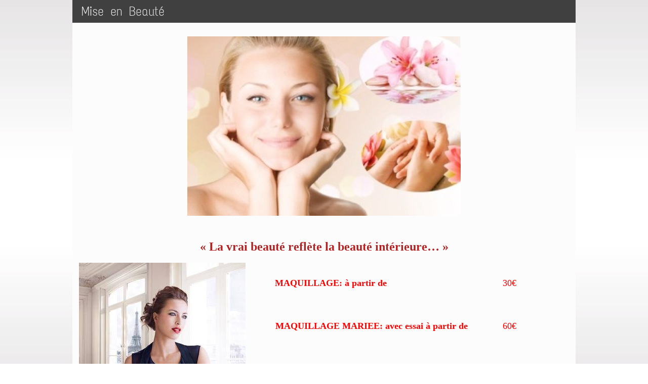

--- FILE ---
content_type: text/html; charset=UTF-8
request_url: https://lavillabeaute.fr/articles.php?lng=fr&pg=8&prt=-1
body_size: 3744
content:
<!DOCTYPE html>
<html xmlns="http://www.w3.org/1999/xhtml" lang="fr">

  <!--[  GuppY v5.01.03 CeCILL Copyright (C) 2004-2016 by Laurent Duveau - http://www.freeguppy.org/  ]-->

<head>
<meta http-equiv="content-type" content="text/html; charset=UTF-8" />
<meta name="application-name" content="Institut La Villa beauté à Condezaygues - Mise en Beauté" />

<title>Institut La Villa beauté à Condezaygues - Mise en Beauté</title>

<meta name="description" content="L'institut de beauté  situé à Condezaygues, détente et relaxation, La Villa Beauté c'est un espace maquillage  à Montayral, Fumel et monsempron Libos" />
<meta name="generator" content="GuppY CMS" />
<meta name="author" content="Institut La Villa beauté à Condezaygues, Montayral et monsempron Libos, Fumel" />
<meta name="keywords" content="institut beauté 47, Condezaygues, la villa beaute, institut de beauté, esthetique, visage, bien etre, solaires, instituts, beaute,  produits naturels, gel contour des yeux, anti rides, anti age, masques beauté mincir, dietetique, forme, tonus, sante, cellulite" />
<meta name="viewport" content="width=device-width, initial-scale=1, maximum-scale=1">
<meta name="apple-mobile-web-app-capable" content="yes">
<meta name="apple-mobile-web-app-status-bar-style" content="black">
<link rel="shortcut icon" href="https://lavillabeaute.fr/favicon.ico">
<link rel="alternate" type="application/rss+xml" title="Institut La Villa beauté à Condezaygues : Nouvelles" hreflang="fr" href="https://lavillabeaute.fr/data/fr-news.xml">
<link type="text/css" rel="stylesheet" href="skins/skn5_guppy2015/style.css">
<link type="text/css" rel="stylesheet" href="skins/skn5_guppy2015/jqstyle.css">
<link type="text/css" rel="stylesheet" href="skins/skn5_guppy2015/styleplus.css">
<style type="text/css" media="screen">
    @import url(inc/1024.css);
</style>
<style type="text/css" media="print">
    @import url(inc/print.css);
</style>
    <link type="text/css" rel="stylesheet" href="inc/csshead/camera.css" />
    <link type="text/css" rel="stylesheet" href="inc/csshead/fotorama.css" />
    <link type="text/css" rel="stylesheet" href="inc/csshead/menubox.css" />
    <link type="text/css" rel="stylesheet" href="inc/csshead/slidesjs.css" />
<script type="text/javascript">
//<![CDATA[
<!--

var charset = "UTF-8";
var site0 = "Institut La Villa beauté à Condezaygues";
var site3 = "https://lavillabeaute.fr/";
var wNav  = 0;
if (window.innerWidth) wNav = window.innerWidth;
 else if (document.body && document.body.offsetWidth) wNav = document.body.offsetWidth;
var sValue = screen.width + "||" + screen.height + "||" + screen.availWidth + "||" + screen.availHeight + "||" + wNav;
var today = new Date(), expires = new Date();
expires.setTime(today.getTime() + (365*24*60*60*1000));
document.cookie = "GuppYScreen" + "=" + encodeURIComponent(sValue) + ";expires=" + expires.toGMTString();

//-->
//]]>
</script>


<script type="text/javascript" src="inc/hpage.js"></script>

<script type="text/javascript" src="inc/jquery-min.js"></script>

<script type="text/javascript" src="inc/jquery-migrate-min.js"></script>
<script type="text/javascript" src="inc/jqscript.js"></script>
<script type="text/javascript" src="inc/jshead/boxmenu_toggle.js"></script>
<script type="text/javascript" src="inc/jshead/camera.js"></script>
<script type="text/javascript" src="inc/jshead/fotorama.js"></script>
<script type="text/javascript" src="inc/jshead/jquery.easing.1.3.js"></script>
<script type="text/javascript" src="inc/jshead/jquery.imagecube.min.js"></script>
<script type="text/javascript" src="inc/jshead/jquery.mobile.customized.min.js"></script>
<script type="text/javascript" src="inc/jshead/lytebox_loader.js"></script>
<script type="text/javascript" src="inc/jshead/sidephoto.js"></script>
<script type="text/javascript" src="inc/jshead/slides.min.jquery.js"></script>
<script type="text/javascript" src="inc/jshead/slidesjs.js"></script>
<style type="text/css" media="screen">
    @import url(inc/preview.css);
</style>
</head>
<body>
<div id="page">
  <div id="header">
  </div>
  <a id="top"></a>

  <!-- Begin of TOPBOXES -->
  <div id="TopBoxes">
<style type="text/css">
.wcolsT00 { width: 0%; }
.wcol0T00 { width: 0%; }
.wcol1T00 { width: 100%; }
.wcol2T00 { width: 0%; }
</style>

    <div class="row T0row0"><div class="col col1 wcol1T00">
<div class="banner">
  <a href="contact.php?lng=fr&tconfig=0" target="_blank" title="Institut Villa Beauté">
    <img src="img/banners/logo-marion.jpg" alt="Institut Villa Beauté" title="Institut Villa Beauté" />
  </a>
</div></div>
    </div>
<style type="text/css">
.wcolsT02 { width: 0%; }
.wcol0T02 { width: 0%; }
.wcol1T02 { width: 100%; }
.wcol2T02 { width: 0%; }
</style>

    <div class="row T0row2"><div class="col col1 wcol1T02">
      <div class="menuIcons MIT0">
      <ul class="noflag">
          <li class="menu_home">
		    
			<a href="index.php?lng=fr&amp;tconfig=0" title="Accueil">
			  <span class="name_home">Accueil</span>
			</a>
		  </li>
          <li class="menu_00">
		    
			<a href="articles.php?lng=fr&pg=10&tconfig=0" title="Soins Corps">
			  <span class="name_00">Soins Corps</span>
			</a>
		  </li>
          <li class="menu_00">
		    
			<a href="articles.php?lng=fr&pg=12&tconfig=0" title="Soins Visage">
			  <span class="name_00">Soins Visage</span>
			</a>
		  </li>
          <li class="menu_00">
		    
			<a href="articles.php?lng=fr&pg=8&tconfig=0" title="Mise en Beauté">
			  <span class="name_00">Mise en Beauté</span>
			</a>
		  </li>
          <li class="menu_00">
		    
			<a href="articles.php?lng=fr&pg=6&tconfig=0" title="Epilation">
			  <span class="name_00">Epilation</span>
			</a>
		  </li>
          <li class="menu_00">
		    
			<a href="articles.php?lng=fr&pg=55&tconfig=0" title="Privatisation">
			  <span class="name_00">Privatisation</span>
			</a>
		  </li>
          <li class="menu_00">
		    
			<a href="articles.php?lng=fr&pg=69&tconfig=0" title="Technologies">
			  <span class="name_00">Technologies</span>
			</a>
		  </li>
          <li class="menu_00">
		    
			<a href="articles.php?lng=fr&pg=70&tconfig=0" title="Face Yoga">
			  <span class="name_00">Face Yoga</span>
			</a>
		  </li>
          <li class="menu_00">
		    
			<a href="articles.php?lng=fr&pg=16&tconfig=0" title="lumière pulsée">
			  <span class="name_00">lumière pulsée</span>
			</a>
		  </li>
          <li class="menu_00">
		    
			<a href="https://lavillabeaute.bonkdo.com/fr/" title="Bon cadeau">
			  <span class="name_00">Bon cadeau</span>
			</a>
		  </li>
          <li class="menu_00">
		    
			<a href="articles.php?lng=fr&pg=72&tconfig=0" title="HEAD SPA">
			  <span class="name_00">HEAD SPA</span>
			</a>
		  </li>
          <li class="menu_00">
		    
			<a href="articles.php?lng=fr&pg=76&tconfig=0" title="PEDI SPA">
			  <span class="name_00">PEDI SPA</span>
			</a>
		  </li>
          <li class="menu_00">
		    
			<a href="articles.php?lng=fr&pg=74&tconfig=0" title="Sauna Dôme">
			  <span class="name_00">Sauna Dôme</span>
			</a>
		  </li>
          <li class="menu_00">
		    
			<a href="articles.php?lng=fr&pg=59&tconfig=0" title="Soins Enfants">
			  <span class="name_00">Soins Enfants</span>
			</a>
		  </li>
      </ul>
      </div>
      <div class="c-both"></div></div>
    </div>
  </div>  
  <!-- End of TOPBOXES -->
	
  <!-- Begin of MAIN_CONTENT -->
  <div id="MainContent">
	
    <!-- Begin CENTER_BOXES -->
    <div id="CenterBoxes">

      <!-- Begin of ABOVE_BOXES -->
      <div id="AboveBoxes">
      </div>
      <!-- End of ABOVE_BOXES -->
<div class="titre TrART0"><a href="https://lavillabeaute.fr/articles.php?lng=fr&amp;pg=8&amp;tconfig=0" title="Lien permanent">Mise en Beauté</a></div>
<div class="tbl" onmouseout="this.className = 'tbl'" onmouseover="this.className = 'tbl tblover'">
<div class="contentArt"><p style="text-align: center;"><img alt="mise-en-beaute.jpg" src="photo/mise-en-beaute/mise-en-beaute.jpg" style="border-width: 0px; border-style: solid; width: 540px; height: 355px;" /></p>

<h1 style="text-align: center;"><br />
<span style="color:#B22222;"><span style="font-family:comic sans ms;">«&nbsp;La vrai beauté reflète la&nbsp;beauté intérieure…&nbsp;»</span></span></h1>

<p></p>

<table border="0" cellpadding="1" cellspacing="1" style="width:90%;">
	<tbody>
		<tr>
			<td rowspan="3"><img alt="mise en beaute.jpg" src="photo/mise-en-beaute/mise en beaute.jpg" style="width:99%; max-width:329px; max-height:250px;" /></td>
			<td>&nbsp;<span style="color:#FF0000;"><strong><span style="font-size:18px;"><span style="font-family:comic sans ms;">MAQUILLAGE: à partir de</span></span></strong></span></td>
			<td><span style="color:#FF0000;"><span style="font-size:18px;"><span style="font-family:comic sans ms;">&nbsp;30€</span></span></span></td>
		</tr>
		<tr>
			<td><span style="color:#FF0000;"><span style="font-size:18px;"><span style="font-family:comic sans ms;">&nbsp;<strong>MAQUILLAGE MARIEE: avec essai à partir de</strong></span></span></span></td>
			<td><span style="color:#FF0000;"><span style="font-size:18px;"><span style="font-family:comic sans ms;">&nbsp;60€</span></span></span></td>
		</tr>
		<tr>
			<td><span style="color:#FF0000;"><span style="font-size:18px;"><span style="font-family:comic sans ms;">&nbsp;<strong>COURS AUTO-MAQUILLAGE: (45’)&nbsp;</strong></span></span></span></td>
			<td><span style="color:#FF0000;"><span style="font-size:18px;"><span style="font-family:comic sans ms;">&nbsp;39€</span></span></span></td>
		</tr>
	</tbody>
</table>

<p></p>

<hr />
<p></p>

<hr />
<p></p>

<div style="clear: both"></div>

<table border="0" cellpadding="1" cellspacing="1" style="width:90%;">
	<tbody>
		<tr>
			<td><span style="color:#FF0000;"><strong><span style="font-size:18px;"><span style="font-family:comic sans ms;">TEINTURE CILS: &nbsp;</span></span></strong></span></td>
			<td><span style="color:#FF0000;"><strong><span style="font-size:18px;"><span style="font-family:comic sans ms;">16€</span></span></strong></span></td>
		</tr>
		<tr>
			<td><span style="color:#FF0000;"><strong><span style="font-size:18px;"><span style="font-family:comic sans ms;">TEINTURE SOURCILS:</span></span></strong></span></td>
			<td><span style="color:#FF0000;"><strong><span style="font-size:18px;"><span style="font-family:comic sans ms;">11€</span></span></strong></span></td>
		</tr>
		<tr>
			<td><span style="color:#FF0000;"><strong><span style="font-size:18px;"><span style="font-family:comic sans ms;">REHAUSSEMENT DES CILS + TEINTURE + SOIN: (1H)</span></span></strong></span></td>
			<td><span style="color:#FF0000;"><strong><span style="font-size:18px;"><span style="font-family:comic sans ms;">60€</span></span></strong></span></td>
		</tr>
		<tr>
			<td>
			<p><span style="color:#FF0000;"><strong><span style="font-size:18px;"><span style="font-family:comic sans ms;">MANUCURE: (30')</span></span></strong></span></p>
			</td>
			<td><span style="color:#FF0000;"><strong><span style="font-size:18px;"><span style="font-family:comic sans ms;">33€</span></span></strong></span></td>
		</tr>
		<tr>
			<td>
			<p><span style="font-family:comic sans ms;"><img align="left" alt="SOIN MAINS DOUCEUR" height="auto" hspace="20" src="photo/mise-en-beaute/mise-beaute.jpg" title="SOIN MAINS DOUCEUR" vspace="20" width="50%" /></span></p>

			<p><span style="color:#FF0000;"><strong><span style="font-size:18px;"><span style="font-family:comic sans ms;">BEAUTÉ&nbsp;DES MAINS: (40')</span></span></strong></span></p>

			<p><span style="font-size:16px;"><span style="font-family:comic sans ms;">Bain revitalisant, gommage douceur, modelage et mise en beauté des ongles. Ce soin dépose délicatement sur vos mains un film protecteur et leur redonne douceur et beauté.</span></span></p>

			<hr />
			<div style="clear: both"></div>
			</td>
			<td><span style="color:#FF0000;"><strong><span style="font-size:18px;"><span style="font-family:comic sans ms;">40€</span></span></strong></span></td>
		</tr>
		<tr>
			<td></td>
		</tr>
		<tr>
			<td><span style="color:#FF0000;"><strong><span style="font-size:18px;"><span style="font-family:comic sans ms;">CALLUSPEELING seul: (40’) &nbsp;&nbsp;</span></span></strong></span></td>
			<td><span style="color:#FF0000;"><strong><span style="font-size:18px;"><span style="font-family:comic sans ms;">38€</span></span></strong></span></td>
		</tr>
		<tr>
			<td><span style="color:#FF0000;"><strong><span style="font-size:18px;"><span style="font-family:comic sans ms;">CALLUSPEELING associé à un autre soin: &nbsp;&nbsp;</span></span></strong></span></td>
			<td><span style="color:#FF0000;"><strong><span style="font-size:18px;"><span style="font-family:comic sans ms;">32€</span></span></strong></span></td>
		</tr>
		<tr>
			<td>
			<p><img align="left" alt="" height="auto" hspace="20" src="photo/mise-en-beaute/CALLUSPEELING.jpg" title="" vspace="20" width="30%" /></p>

			<p><br />
			&nbsp;</p>

			<p><span style="font-size:16px;"><span style="font-family:comic sans ms;">Le nouveau soin pour les pieds…<br />
			&nbsp;Traitement professionnel, nouvelle génération, qui&nbsp;élimine &nbsp;les callosités, les durillons et les crevasses.<br />
			&nbsp;Résultats &nbsp; &nbsp;immédiats avec une seule séance. Sans&nbsp;l'utilisation de lames et de couteaux, de manière&nbsp;extrêmement simple et rapide.</span></span></p>

			<p></p>

			<hr />
			<div style="clear: both"></div>
			</td>
			<td></td>
		</tr>
		<tr>
			<td>
			<p style="text-align: center;"><span style="color:#A52A2A;"><span style="font-family:comic sans ms;"><span style="font-size:28px;">LE PÉDI SPA</span></span></span></p>

			<p><br />
			<span style="font-size:16px;"><span style="font-family:comic sans ms;"><span style="color:#A52A2A;">Offrez à vos pieds une détente absolue avec un soin d’exception..</span>.</span></span></p>

			<p><span style="font-size:16px;"><span style="font-family:comic sans ms;">Découvrez notre nouvelle prestation PEDI SPA, une expérience unique dédiée à la relaxation et au bien-être des pieds. Chaque soin est conçu pour allier efficacité et plaisir…&nbsp;</span></span></p>

			<p><span style="font-size:16px;"><span style="font-family:comic sans ms;"><span style="color:#A52A2A;">PEDI SPA DOUCEUR DES PIEDS:</span> (<span style="color:#FF0000;">1H</span>) &nbsp;<br />
			Plonger dans un moment de pure détente avec notre soin complet douceur des pieds..<br />
			Ce rituel inclut:<br />
			-gommage,&nbsp;<br />
			-bain balnéo hydromassant,&nbsp;<br />
			-soin des ongles, des cuticules et des talons,&nbsp;<br />
			-massage relaxant&nbsp;</span></span></p>

			<p><span style="font-size:16px;"><span style="font-family:comic sans ms;">Option pose de vernis semi-permanent: +<span style="color:#FF0000;">28€</span></span></span></p>
			<span style="color:#FF0000;"><strong><span style="font-size:18px;"><span style="font-family:comic sans ms;">&nbsp;</span></span></strong></span></td>
			<td><span style="font-size:18px;"><strong><span style="color:#FF0000;">70<span style="font-family:comic sans ms;">€</span></span></strong></span></td>
		</tr>
	</tbody>
</table>

<p></p>
</div>
<hr />
<div class="width100">
  <div class="displayInlineBlock propArtW">
Page lue <b>1270 fois</b><br />
  </div>
  <div class="c-both"></div>
</div>
<hr />
</div>
    
          <!-- Begin of UNDER_BOXES -->
          <div id="UnderBoxes">
          </div>
          <!-- End of UNDER_BOXES -->
			
    </div>
	<!-- End of CENTER_BOXES -->
  </div>
  <!-- End of MAIN_CONTENT -->
	
  <!-- Begin of BOTTOM_BOXES -->
  <div id="BottomBoxes">
  </div>
  <a id="bottom"></a>
  <!-- End of BOTTOM_BOXES -->
    
  <!-- Begin of FOOTER -->
  <div id="footer" class="c-both">
	
    <div>
      <a class="top fontBold" href="#top">
        <b><span>&#xe808;</span> Haut <span>&#xe808;</span></b>
      </a>
    </div>
    <div class="txtspeG">
  &nbsp;
  <a class="copyright" href="http://www.freeguppy.org/" title="freeguppy.org" target="_blank">
	<img src="inc/img/general/gene_1/gypower.png" alt="freeguppy.org" class="valignMiddle" />
  </a>
  <span>&nbsp; © 2004-2016 &nbsp;</span>
  <a class="copyright" href="http://www.cecill.info/index.fr.html" title="En savoir plus ..." target="_blank">
	<img src="inc/img/general/gene_1/gycecill_f.png" alt="More info ..." class="valignMiddle" />
  </a>
  &nbsp;
    </div>
    <div class="timer">Document généré en 0.07 seconde</div>
  </div>
  <!-- end footer -->
  
</div>
<!-- end page -->

</body>
</html>

--- FILE ---
content_type: text/css; charset=UTF-8
request_url: https://lavillabeaute.fr/skins/skn5_guppy2015/jqstyle.css
body_size: 480
content:
/*  ---------  CSS jQuery generated for skn5_guppy2015  ----------- */

/************
 * Onglets */
#gytabs{
    display: none;
    margin-left: -4px;
    color: inherit;
}
#gytabs li{
    position: relative;
    float: left;
    list-style: none;
    padding: 2px 5px 7px;
    margin-right : -8px;
    border: 1px solid #808080;
    border-radius: 0px 0px 0px 0px;
    cursor: pointer;
    background-color: #FFFFFF;
    color: #404040;
    z-index: 1;
}
#gytabs .gyactif{
    margin-bottom : 1px;
    background-color: #DB0073;
    font-weight: bold;
    color: #FFFFFF;
    z-index: 10;
}
#gytabcontent{
    clear: both;
    position: relative;
    margin: 0 2px;
    padding: 0 4px;
    border: 1px solid #808080;
    border-radius: 0px 0px 0px 0px;
    top: -2px;
    background-color: #FFFFFF;
    color: inherit;
    width: auto;
    overflow: hidden;
    z-index: 5;
}

/********************
Accordéon vertical */
#gyaccordion {
    width: auto;
    height: auto;
    list-style-type: none;
    background-color: transparent;
    color: inherit;
}
#gyaccordion a {
    display: block;
    font-weight: bold;
    text-decoration: none;
}
#gyaccordion ul {
    overflow: hidden;
    margin: 0;
    padding: 0;
}
#gyaccordion li {
    margin: auto;
    list-style-type: none;
    height:auto;
}
#gyaccordion li a {
    width: auto;
    height: auto;
    padding: 4px;
    display: block;
    color: #FFFFFF;
}
#gyaccordion li a.closed {
    color: #FFFFFF !important;
    background-color: #808080;
    border: 1px solid #FFFFFF;
    border-radius: 0px 0px 0px 0px;
    margin: 4px 0;
}
#gyaccordion li.firstitem a.closed {
    color: #FFFFFF !important;
    background-color: #808080;
    border: 1px solid #FFFFFF;
    border-radius: 0px 0px 0px 0px;
}
#gyaccordion li.lastitem a.closed {
    color: #FFFFFF !important;
    background-color: #808080;
    border: 1px solid #FFFFFF;
    border-radius: 0px 0px 0px 0px;
}
#gyaccordion li li {
    width: auto;
    height: auto;
    margin: auto;
    line-height: 28px;
    background-color: #FFFFFF;
    color: inherit;
    border: 1px solid #FFFFFF;
    border-radius: 0px 0px 0px 0px;
}
#gyaccordion li a.opened {
    color: #FFFFFF;
    font-weight: bold;
    background-color: #DB0073;
    border: 1px solid #FFFFFF;
    border-radius: 0px 0px 0px 0px;
    margin: 4px 0;
}
#gyaccordion li.firstitem a.opened {
    color: #FFFFFF;
    font-weight: bold;
    background-color: #DB0073;
    border: 1px solid #FFFFFF;
    border-radius: 0px 0px 0px 0px;
    margin: 4px 0;
}
#gyaccordion li.lastitem li {
    margin: 4px 0 12px 0;
}
#gyaccordion li.lastitem ul {
    padding-bottom: 4px;
    margin: 0;
}

/* fenêtre modale */
#gyfade {
    display: none;
    background: #101010; 
    position: fixed; 
    left: 0;
    top: 0; 
    z-index: 10;
    width: 100%;
    height: 100%;
    opacity: 0.7;
    z-index: 9999;
}
.gypopup_block{
    display: none;
    background-color: #FFFFFF;
    color: inherit;
    padding: 20px; 	
    float: left;
    font-size: 1.2em;
    position: fixed;
    top: 50%; left: 50%;
    z-index: 99999;
    border: solid #808080;
    border-width: 5px;
    border-radius: 10px;
    box-shadow: 0px 0px 20px #404040;
}
.gypopup_block a { /* lien pop */
    color : #404040;
    text-decoration: underline;
}
img.gybtn_close {
    float: right; 
    margin: -50px -50px 0 0;
    border: none;
    color: #FFFFFF;
}
.gypopup p {
    padding: 5px 10px;
    margin: 5px 0;
}


--- FILE ---
content_type: text/css; charset=UTF-8
request_url: https://lavillabeaute.fr/skins/skn5_guppy2015/styleplus.css
body_size: 2053
content:
/*  ---------  CSS to customize skn5_guppy2015  ----------- */

html { /*  document */
    font-size: 62.5%;  /* Taille équivalente à 10px */
    background: url(img/cfs.png);
}
body {
    font-size: 1.4rem; /* Taille équivalente à 14px */
}
.T0row2.row .col {
    vertical-align: middle;
}
#header { /* header */
    height: 40px;
}
#TopBoxes .tbl, #TopBoxes .tblover {
    background: transparent;
}
#BlogCenterBoxes {
    margin: 2px -4px 0;
}
#BlogLeftBoxes .titrebox {
    background: #808080;
    color: #FFF;
    font: Verdana, Arial, Helvetica, sans-serif;
}
#BlogRightBoxes .titrebox {
    background: #808080;
    color: #FFF;
    font: Verdana, Arial, Helvetica, sans-serif;
}
.tbl .titrebox, .tblover .titrebox { /*tous les billets*/
    background: #808080;
    border-radius: 0px;
    padding: 2px;
    color: #FFF;
    font: bold 20px text_me_oneregular, sans-serif;
    text-align: center;
}
#footer, .copyright, a.copyright, .timer  { /* footer Copyright */
    color: #c0c0c0;
}
.tbl.NEWE0 div.rep, .tbl.BGE0 div.rep {
    border:0;
}	
div.quote { /* block citation */
    float: right;
    text-align: center;
    padding: 50px;
    background: url(img/citation.png) no-repeat;
    width: 150px;
    height: 129px;
}
div.menuIcons ul li {
    margin-right: 0;
}
div.menuIcons li {
    margin-left: 0;
}
div.menuIcons ul { /* block liste du menu */
    padding-top: 5px;
    border-radius: 6px;
    box-shadow: 1px 1px 0px #CBC7B8;
}
div.pop.menuIcons_flag img { /* séparation drapeau */
    margin: 22px 0 0 0;
}
.titrebox div.pop.menuIcons_flag img { /* séparation drapeau */
    margin: 0;
}
div.menuIcons ul li.menu_connect {
    position: absolute; top: 2px; right: 100px;
    padding-right: 3px;
}
div.menuIcons ul li.menu_connect a span {
    color: #404040;
    border: 0px;
    background: #fdea60;
    border-right: 1px solid #FFF;
    border-radius: 4px;
}
div.menuIcons ul li.menu_admin { /* section admin */
    position: absolute; top: 2px; right: 2px;
    padding-right: 3px;
}
div.menuIcons ul li.menu_admin a span {
    color: #404040;
    border: 0px;
    background: #DB0073;
    border-right: 1px solid #FFF;
	border-radius: 4px;
}
div.menuIcons ul li a span { /* lien */
    padding: 0 12px;
    font: small-caps 15px Verdana, "Bitstream Vera Sans", sans-serif;
    line-height: 30px;	
    border-right: 1px solid #FFF;
    box-shadow: 1px 0px 0px #C0C0C0;
}
div.menuIcons ul li a span.current { /* lien actif */    
    color:#FFF;
    background-color: #DB0073;
    border-top: 1px solid #E9E7E8;
    border-left: 1px solid #E9E7E8;
    border-right: 1px solid #FFF;
    border-bottom: 1px solid #FFF;
    text-decoration: none;	
}
div.menuIcons ul li a:hover span { /* lien survolé*/
    color: #404040;
    background-color: #A98C78;
    box-shadow: 0px 0px 0px;
    border-radius: 4px;
    border-top: 1px solid #e9e7e8;
    border-left: 1px solid #e9e7e8;
    border-right: 1px solid #FFF;
    border-bottom: 1px solid #FFF;
}
.titrebox { /* Titre */
    font: small-caps 20px Verdana, "Bitstream Vera Sans", sans-serif;
}
.tblbox {  /* Corps */
    color:inherit;
    padding: 6px 4px;
    margin: 4px 4px 12px;
    border-radius: 4px;
}
.tblbox, .tblboxover {
    padding-bottom: 15px;
}
.titre {
    padding: 5px 8px;
    white-space: nowrap;
    font: 25px text_me_oneregular, sans-serif;
    color: #f2f2f2;
    text-align: left;
}
.titre a {
    background: transparent;
    padding: 5px 8px;
    white-space: nowrap;
    font: 25px text_me_oneregular, sans-serif;
    color: #f2f2f2;
    text-align: left;
}	
.tblbox p.rubr, #BottomBoxes p.rubr {
  color: #0C8ED4;
  background: transparent;
  font-weight: bold;
}
.rubr, p.rubr, .lirubr, .lirubr2, .phrubr, .phrubr2, .farubr, .farubr2, .dnrubr, .dnrubr2  {
  margin:1em auto;
}
.curr_item, ul.item li.curr_item, ul.item li.curr_item a, ul.item li.curr_item a:hover { /* titre article est affiché */
  font: bold  Verdana, Arial, Helvetica, sans-serif;
  color: #003399;
  background: transparent;
}
li.curr_item a { /*article affiché*/
  color: #128BB4;
  background: transparent;
}
.phimg { /* encadrement et ombre pour les miniatures */
    margin: 4px 4px 10px;
	border: 1px solid #808080 !important;
	border-radius: 4px;
    box-shadow: 1px 2px 2px #404040;	
}
.cal {
  border-collapse: separate;
  border: 0px solid #F2F2F2;
}
td.cals { /* week - jour de la semaine */
  color: #FFF;
  background-color: #038AC0;
}
.calagd, .calagd a { /* lien vers agenda du mois */
    font: Arial, Helvetica, sans-serif;
    color: #0C8ED4;
}			  
td.calevt a {
  color: #FFF;
  background: transparent;  
}
select.cal { /* month and year select - sélection mois et année */
  color: inherit;
  background-color: #FFF;
  border: 1px inset #C0C0C0;
  border-radius: 6px 0 0 6px;
}
.forum, .forum a {
  background-color: #00BEF2;
  color: #FFF;
}
.forum2, .forum2 td {
  color: #FFF;
  background-color: #00BEF2;	
  font:  16px Verdana, Arial, Helvetica, sans-serif;	
}
.thtbldiv {
  font-weight:bold;
  padding: 4px; 
}
.thtbldiv  a {
  color:#FFF;
}
.rep {
  border: 1px dotted #c0c0c0;
}
.quest {
  border: 1px dotted #c0c0c0;
}
.rep .cite { /*cadre citation dans le forum*/
  border: 1px dashed #c0c0c0;
}
.rep .cite p { /*texte de la citation*/
  color: #404040;
  background: transparent;
}
.rep div.cite span.cite { /*auteur de la citation*/
  color: #FFF;
  background-color: #404040;
  border: 1px outset #f2f2f2;
}
div.bord .quest {
    background-color: #E5E5E5;
    color: #404040;
}
div.bord .quest a {
    color: #000;
	background-color: inherit;
}
input.bouton, button { /* bouton */
   color: #FFF;
   min-width: 70px;
}
input.texte { /* champ texte */
  padding: 2px;
}
.top {
    font: 1.2em Verdana, Arial, Helvetica, sans-serif;
    color: #C0C0C0;	
}
/***** Diaporama - accueil ******/
.FB394 {
    color: inherit;
	background-color: #DDD;
	padding-bottom: 40px;
	margin: 0 4px 10px 4px;
	border: 1px solid #C0C0C0;
}
/*** boite edito ***/
#EditoBoxes .tbl.FB444 {
    color: inherit;
    background: transparent;
}
/*** boites bas de page ***/
#BottomBoxes .titrebox, #BottomBoxes .titre, #BottomBoxes .titre a  { /*titre*/
    font: small-caps 20px Verdana, "Bitstream Vera Sans", sans-serif;
    background-color: #808080;
    box-shadow: 1px 0px 0px #808080;
    margin: 0 12px;
    padding: 3px 0;
    height: 30px;
    white-space: nowrap;
    color: #FFF;
    text-align: center;
}
#BottomBoxes .tblbox, #BottomBoxes .tbl { /*corps*/
    color: inherit;
    background-color: #F2F2F2;
    border-radius: 0 0 0 0;
    box-shadow: 1px 1px 0px #CBC7B8;
	margin: 0px 12px 50px;
}
#BottomBoxes input.bouton, #BottomBoxes button { /* bouton bas de page */
  color: #FFF;
  border: 0px;
  background-color: #808080;
}
.DDV421 { /* ajustement menu vertical */
    margin:-2px 0 6px -1px;
    width: 100%;
    font: 16px Verdana, "Bitstream Vera Sans", sans-serif;	
}
.tblbox.DDV421, .tblboxover.DDV421 { /* fond menu déroulant vertical */
    background-color: #808080;
}
.DDV421 ul.dropdown li, .DDV421 ul.dropdown li:hover {
    margin: 0 0 2px;
	width:202px;
}
.tbl.DDH460, .tblover.DDH460 { /* fond menu déroulant horizontal */
    background: transparent;
}
.DDM563.tbldiv {
    background: transparent;
    width: 100%;
}
.DDM563.tblbox {
    background: transparent;
    padding-bottom: 4px;
}	
.tbl.DDL461, .tblover.DDL461 { /* fond menu déroulant linéaire */
    background: transparent;
}
.DDL461 ul.dropdown-linear li { /* personnalisation onglets DDL */
    font-weight: bold;
    width: 11.5em;
    background-color: #808080;
    border: 1px solid #FFF;
    text-align: center;	
}
.DDL461 ul.dropdown li:hover > ul {
    transition-property : visibility;
    transition-delay: 200ms;
    visibility: visible;
}
.DDL461 ul.dropdown-linear li:hover { /* personnalisation onglets DDL over */
	color: #FFF;
    background-color: #404040;
    border: 1px solid #FFF;	
}
.DDL461 ul.dropdown-linear li ul li { /* personnalisation menu DDL */
    font-weight: normal;
    width: 470%;
    height: 100%;
	color: #404040;
    background-color: #FFF;
    border: 4px solid #00BEF2;
    border-radius: 0px 0px 10px 10px;
}
.DDL461 ul.dropdown-linear li:hover ul li { /* personnalisation menu DDL over */
	color: #404040;
    background-color: #FFF;
    border: 4px solid #00BEF2;
    border-radius: 0px 0px 10px 10px;
} 
#gytabcontent {
   background-color: #FFF;
}
#gyaccordion li a {
    padding: 10px 4px;
    background-color: #404040;	
}
#gyaccordion li a.closed, #gyaccordion li.firstitem a.closed, #gyaccordion li.lastitem a.closed {
    margin: 6px 0;
    color: #FFFFFF !important;
    background-color: #808080;	
}
#gyaccordion li li {
    margin: 10px auto;
    line-height: 20px;
    border: 1px solid #FFF;
}   
style CSS

.conteneur2
{
position: relative;
}
.conteneur iframe
{
position: absolute;
top: 0;
left: 0;
width: 100%;
height: 100%;
}

--- FILE ---
content_type: text/css; charset=UTF-8
request_url: https://lavillabeaute.fr/inc/1024.css
body_size: -123
content:
body {
 margin: 0;
 padding: 0;
 text-align: center;
}
#page {
 position: relative;
 margin: 0 auto;  /* Pour centrer la div */
 width: 100%;
 max-width: 1004px;
 display: -webkit-flex;
 display: -moz-flex;
 display: -ms-flex;
 display: flexbox;
 display: flex;
 -webkit-flex-direction: column;
 -moz-flex-direction: column;
 -ms-flex-direction: column;
 flexbox-direction: column;
 flex-direction: column;
}
